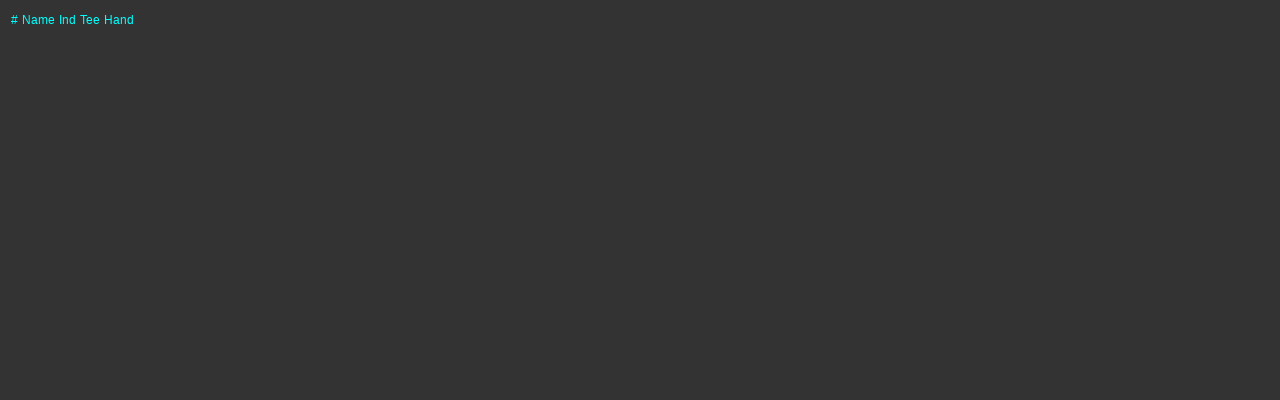

--- FILE ---
content_type: text/html; charset=UTF-8
request_url: https://www.mymensclub.com/blog/index.php?signlist=4
body_size: 441
content:
<html><head><style type="text/css">
         body,p,td { font-family: Helvetica, Arial, sans-serif; font-size: 12px; color: #FFFFFF;
                background-color: #333333; color: #00FFFF;}

         </style>
         </head>
         <body><p align="left">
         <table>
        <tr>
                <tr><td>#</td><td>Name</td><td>Ind</td><td>Tee</td><td>Hand</td></tr>
        
       </table>
         </p></body></html>